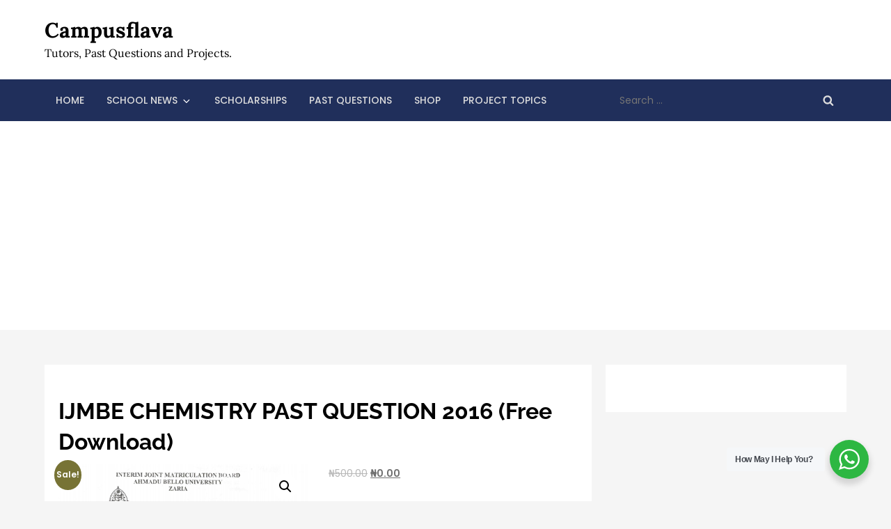

--- FILE ---
content_type: text/html; charset=utf-8
request_url: https://www.google.com/recaptcha/api2/aframe
body_size: 267
content:
<!DOCTYPE HTML><html><head><meta http-equiv="content-type" content="text/html; charset=UTF-8"></head><body><script nonce="hOWJu9v4QRmfhxnfFqc7Tg">/** Anti-fraud and anti-abuse applications only. See google.com/recaptcha */ try{var clients={'sodar':'https://pagead2.googlesyndication.com/pagead/sodar?'};window.addEventListener("message",function(a){try{if(a.source===window.parent){var b=JSON.parse(a.data);var c=clients[b['id']];if(c){var d=document.createElement('img');d.src=c+b['params']+'&rc='+(localStorage.getItem("rc::a")?sessionStorage.getItem("rc::b"):"");window.document.body.appendChild(d);sessionStorage.setItem("rc::e",parseInt(sessionStorage.getItem("rc::e")||0)+1);localStorage.setItem("rc::h",'1769014927914');}}}catch(b){}});window.parent.postMessage("_grecaptcha_ready", "*");}catch(b){}</script></body></html>